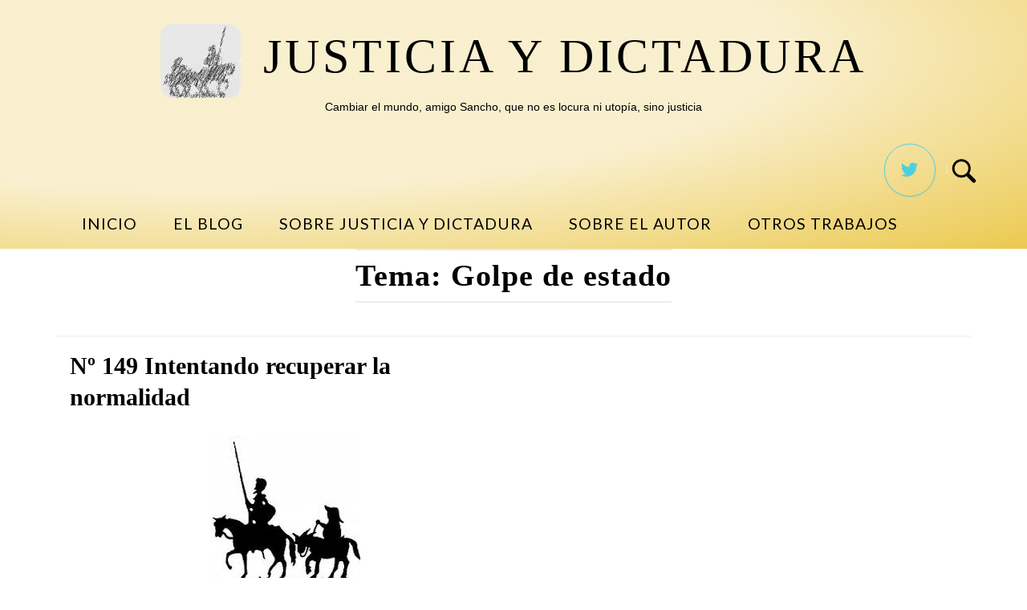

--- FILE ---
content_type: text/html; charset=UTF-8
request_url: http://justiciaydictadura.com/tema/golpe-de-estado/
body_size: 12623
content:
<!DOCTYPE html>
<html lang="es">
<head>
<meta charset="UTF-8">
<meta name="viewport" content="width=device-width, initial-scale=1">
<link rel="profile" href="http://gmpg.org/xfn/11">
<link rel="pingback" href="http://justiciaydictadura.com/xmlrpc.php">

<title>Golpe de estado &#8211; Justicia y dictadura</title>
<meta name='robots' content='max-image-preview:large' />
<link rel='dns-prefetch' href='//fonts.googleapis.com' />
<link rel="alternate" type="application/rss+xml" title="Justicia y dictadura &raquo; Feed" href="http://justiciaydictadura.com/feed/" />
<link rel="alternate" type="application/rss+xml" title="Justicia y dictadura &raquo; Feed de los comentarios" href="http://justiciaydictadura.com/comments/feed/" />
<link rel="alternate" type="application/rss+xml" title="Justicia y dictadura &raquo; Etiqueta Golpe de estado del feed" href="http://justiciaydictadura.com/tema/golpe-de-estado/feed/" />
		<!-- This site uses the Google Analytics by MonsterInsights plugin v8.19 - Using Analytics tracking - https://www.monsterinsights.com/ -->
		<!-- Nota: MonsterInsights no está actualmente configurado en este sitio. El dueño del sitio necesita identificarse usando su cuenta de Google Analytics en el panel de ajustes de MonsterInsights. -->
					<!-- No tracking code set -->
				<!-- / Google Analytics by MonsterInsights -->
		<script type="text/javascript">
window._wpemojiSettings = {"baseUrl":"https:\/\/s.w.org\/images\/core\/emoji\/14.0.0\/72x72\/","ext":".png","svgUrl":"https:\/\/s.w.org\/images\/core\/emoji\/14.0.0\/svg\/","svgExt":".svg","source":{"concatemoji":"http:\/\/justiciaydictadura.com\/wp-includes\/js\/wp-emoji-release.min.js?ver=6.3.7"}};
/*! This file is auto-generated */
!function(i,n){var o,s,e;function c(e){try{var t={supportTests:e,timestamp:(new Date).valueOf()};sessionStorage.setItem(o,JSON.stringify(t))}catch(e){}}function p(e,t,n){e.clearRect(0,0,e.canvas.width,e.canvas.height),e.fillText(t,0,0);var t=new Uint32Array(e.getImageData(0,0,e.canvas.width,e.canvas.height).data),r=(e.clearRect(0,0,e.canvas.width,e.canvas.height),e.fillText(n,0,0),new Uint32Array(e.getImageData(0,0,e.canvas.width,e.canvas.height).data));return t.every(function(e,t){return e===r[t]})}function u(e,t,n){switch(t){case"flag":return n(e,"\ud83c\udff3\ufe0f\u200d\u26a7\ufe0f","\ud83c\udff3\ufe0f\u200b\u26a7\ufe0f")?!1:!n(e,"\ud83c\uddfa\ud83c\uddf3","\ud83c\uddfa\u200b\ud83c\uddf3")&&!n(e,"\ud83c\udff4\udb40\udc67\udb40\udc62\udb40\udc65\udb40\udc6e\udb40\udc67\udb40\udc7f","\ud83c\udff4\u200b\udb40\udc67\u200b\udb40\udc62\u200b\udb40\udc65\u200b\udb40\udc6e\u200b\udb40\udc67\u200b\udb40\udc7f");case"emoji":return!n(e,"\ud83e\udef1\ud83c\udffb\u200d\ud83e\udef2\ud83c\udfff","\ud83e\udef1\ud83c\udffb\u200b\ud83e\udef2\ud83c\udfff")}return!1}function f(e,t,n){var r="undefined"!=typeof WorkerGlobalScope&&self instanceof WorkerGlobalScope?new OffscreenCanvas(300,150):i.createElement("canvas"),a=r.getContext("2d",{willReadFrequently:!0}),o=(a.textBaseline="top",a.font="600 32px Arial",{});return e.forEach(function(e){o[e]=t(a,e,n)}),o}function t(e){var t=i.createElement("script");t.src=e,t.defer=!0,i.head.appendChild(t)}"undefined"!=typeof Promise&&(o="wpEmojiSettingsSupports",s=["flag","emoji"],n.supports={everything:!0,everythingExceptFlag:!0},e=new Promise(function(e){i.addEventListener("DOMContentLoaded",e,{once:!0})}),new Promise(function(t){var n=function(){try{var e=JSON.parse(sessionStorage.getItem(o));if("object"==typeof e&&"number"==typeof e.timestamp&&(new Date).valueOf()<e.timestamp+604800&&"object"==typeof e.supportTests)return e.supportTests}catch(e){}return null}();if(!n){if("undefined"!=typeof Worker&&"undefined"!=typeof OffscreenCanvas&&"undefined"!=typeof URL&&URL.createObjectURL&&"undefined"!=typeof Blob)try{var e="postMessage("+f.toString()+"("+[JSON.stringify(s),u.toString(),p.toString()].join(",")+"));",r=new Blob([e],{type:"text/javascript"}),a=new Worker(URL.createObjectURL(r),{name:"wpTestEmojiSupports"});return void(a.onmessage=function(e){c(n=e.data),a.terminate(),t(n)})}catch(e){}c(n=f(s,u,p))}t(n)}).then(function(e){for(var t in e)n.supports[t]=e[t],n.supports.everything=n.supports.everything&&n.supports[t],"flag"!==t&&(n.supports.everythingExceptFlag=n.supports.everythingExceptFlag&&n.supports[t]);n.supports.everythingExceptFlag=n.supports.everythingExceptFlag&&!n.supports.flag,n.DOMReady=!1,n.readyCallback=function(){n.DOMReady=!0}}).then(function(){return e}).then(function(){var e;n.supports.everything||(n.readyCallback(),(e=n.source||{}).concatemoji?t(e.concatemoji):e.wpemoji&&e.twemoji&&(t(e.twemoji),t(e.wpemoji)))}))}((window,document),window._wpemojiSettings);
</script>
<style type="text/css">
img.wp-smiley,
img.emoji {
	display: inline !important;
	border: none !important;
	box-shadow: none !important;
	height: 1em !important;
	width: 1em !important;
	margin: 0 0.07em !important;
	vertical-align: -0.1em !important;
	background: none !important;
	padding: 0 !important;
}
</style>
	<link rel='stylesheet' id='vc_propio-css-css' href='http://justiciaydictadura.com/wp-content/plugins/plugin_vc_propio/css/vc_propio.css?ver=6.3.7' type='text/css' media='all' />
<link rel='stylesheet' id='wp-block-library-css' href='http://justiciaydictadura.com/wp-includes/css/dist/block-library/style.min.css?ver=6.3.7' type='text/css' media='all' />
<style id='classic-theme-styles-inline-css' type='text/css'>
/*! This file is auto-generated */
.wp-block-button__link{color:#fff;background-color:#32373c;border-radius:9999px;box-shadow:none;text-decoration:none;padding:calc(.667em + 2px) calc(1.333em + 2px);font-size:1.125em}.wp-block-file__button{background:#32373c;color:#fff;text-decoration:none}
</style>
<style id='global-styles-inline-css' type='text/css'>
body{--wp--preset--color--black: #000000;--wp--preset--color--cyan-bluish-gray: #abb8c3;--wp--preset--color--white: #ffffff;--wp--preset--color--pale-pink: #f78da7;--wp--preset--color--vivid-red: #cf2e2e;--wp--preset--color--luminous-vivid-orange: #ff6900;--wp--preset--color--luminous-vivid-amber: #fcb900;--wp--preset--color--light-green-cyan: #7bdcb5;--wp--preset--color--vivid-green-cyan: #00d084;--wp--preset--color--pale-cyan-blue: #8ed1fc;--wp--preset--color--vivid-cyan-blue: #0693e3;--wp--preset--color--vivid-purple: #9b51e0;--wp--preset--gradient--vivid-cyan-blue-to-vivid-purple: linear-gradient(135deg,rgba(6,147,227,1) 0%,rgb(155,81,224) 100%);--wp--preset--gradient--light-green-cyan-to-vivid-green-cyan: linear-gradient(135deg,rgb(122,220,180) 0%,rgb(0,208,130) 100%);--wp--preset--gradient--luminous-vivid-amber-to-luminous-vivid-orange: linear-gradient(135deg,rgba(252,185,0,1) 0%,rgba(255,105,0,1) 100%);--wp--preset--gradient--luminous-vivid-orange-to-vivid-red: linear-gradient(135deg,rgba(255,105,0,1) 0%,rgb(207,46,46) 100%);--wp--preset--gradient--very-light-gray-to-cyan-bluish-gray: linear-gradient(135deg,rgb(238,238,238) 0%,rgb(169,184,195) 100%);--wp--preset--gradient--cool-to-warm-spectrum: linear-gradient(135deg,rgb(74,234,220) 0%,rgb(151,120,209) 20%,rgb(207,42,186) 40%,rgb(238,44,130) 60%,rgb(251,105,98) 80%,rgb(254,248,76) 100%);--wp--preset--gradient--blush-light-purple: linear-gradient(135deg,rgb(255,206,236) 0%,rgb(152,150,240) 100%);--wp--preset--gradient--blush-bordeaux: linear-gradient(135deg,rgb(254,205,165) 0%,rgb(254,45,45) 50%,rgb(107,0,62) 100%);--wp--preset--gradient--luminous-dusk: linear-gradient(135deg,rgb(255,203,112) 0%,rgb(199,81,192) 50%,rgb(65,88,208) 100%);--wp--preset--gradient--pale-ocean: linear-gradient(135deg,rgb(255,245,203) 0%,rgb(182,227,212) 50%,rgb(51,167,181) 100%);--wp--preset--gradient--electric-grass: linear-gradient(135deg,rgb(202,248,128) 0%,rgb(113,206,126) 100%);--wp--preset--gradient--midnight: linear-gradient(135deg,rgb(2,3,129) 0%,rgb(40,116,252) 100%);--wp--preset--font-size--small: 13px;--wp--preset--font-size--medium: 20px;--wp--preset--font-size--large: 36px;--wp--preset--font-size--x-large: 42px;--wp--preset--spacing--20: 0.44rem;--wp--preset--spacing--30: 0.67rem;--wp--preset--spacing--40: 1rem;--wp--preset--spacing--50: 1.5rem;--wp--preset--spacing--60: 2.25rem;--wp--preset--spacing--70: 3.38rem;--wp--preset--spacing--80: 5.06rem;--wp--preset--shadow--natural: 6px 6px 9px rgba(0, 0, 0, 0.2);--wp--preset--shadow--deep: 12px 12px 50px rgba(0, 0, 0, 0.4);--wp--preset--shadow--sharp: 6px 6px 0px rgba(0, 0, 0, 0.2);--wp--preset--shadow--outlined: 6px 6px 0px -3px rgba(255, 255, 255, 1), 6px 6px rgba(0, 0, 0, 1);--wp--preset--shadow--crisp: 6px 6px 0px rgba(0, 0, 0, 1);}:where(.is-layout-flex){gap: 0.5em;}:where(.is-layout-grid){gap: 0.5em;}body .is-layout-flow > .alignleft{float: left;margin-inline-start: 0;margin-inline-end: 2em;}body .is-layout-flow > .alignright{float: right;margin-inline-start: 2em;margin-inline-end: 0;}body .is-layout-flow > .aligncenter{margin-left: auto !important;margin-right: auto !important;}body .is-layout-constrained > .alignleft{float: left;margin-inline-start: 0;margin-inline-end: 2em;}body .is-layout-constrained > .alignright{float: right;margin-inline-start: 2em;margin-inline-end: 0;}body .is-layout-constrained > .aligncenter{margin-left: auto !important;margin-right: auto !important;}body .is-layout-constrained > :where(:not(.alignleft):not(.alignright):not(.alignfull)){max-width: var(--wp--style--global--content-size);margin-left: auto !important;margin-right: auto !important;}body .is-layout-constrained > .alignwide{max-width: var(--wp--style--global--wide-size);}body .is-layout-flex{display: flex;}body .is-layout-flex{flex-wrap: wrap;align-items: center;}body .is-layout-flex > *{margin: 0;}body .is-layout-grid{display: grid;}body .is-layout-grid > *{margin: 0;}:where(.wp-block-columns.is-layout-flex){gap: 2em;}:where(.wp-block-columns.is-layout-grid){gap: 2em;}:where(.wp-block-post-template.is-layout-flex){gap: 1.25em;}:where(.wp-block-post-template.is-layout-grid){gap: 1.25em;}.has-black-color{color: var(--wp--preset--color--black) !important;}.has-cyan-bluish-gray-color{color: var(--wp--preset--color--cyan-bluish-gray) !important;}.has-white-color{color: var(--wp--preset--color--white) !important;}.has-pale-pink-color{color: var(--wp--preset--color--pale-pink) !important;}.has-vivid-red-color{color: var(--wp--preset--color--vivid-red) !important;}.has-luminous-vivid-orange-color{color: var(--wp--preset--color--luminous-vivid-orange) !important;}.has-luminous-vivid-amber-color{color: var(--wp--preset--color--luminous-vivid-amber) !important;}.has-light-green-cyan-color{color: var(--wp--preset--color--light-green-cyan) !important;}.has-vivid-green-cyan-color{color: var(--wp--preset--color--vivid-green-cyan) !important;}.has-pale-cyan-blue-color{color: var(--wp--preset--color--pale-cyan-blue) !important;}.has-vivid-cyan-blue-color{color: var(--wp--preset--color--vivid-cyan-blue) !important;}.has-vivid-purple-color{color: var(--wp--preset--color--vivid-purple) !important;}.has-black-background-color{background-color: var(--wp--preset--color--black) !important;}.has-cyan-bluish-gray-background-color{background-color: var(--wp--preset--color--cyan-bluish-gray) !important;}.has-white-background-color{background-color: var(--wp--preset--color--white) !important;}.has-pale-pink-background-color{background-color: var(--wp--preset--color--pale-pink) !important;}.has-vivid-red-background-color{background-color: var(--wp--preset--color--vivid-red) !important;}.has-luminous-vivid-orange-background-color{background-color: var(--wp--preset--color--luminous-vivid-orange) !important;}.has-luminous-vivid-amber-background-color{background-color: var(--wp--preset--color--luminous-vivid-amber) !important;}.has-light-green-cyan-background-color{background-color: var(--wp--preset--color--light-green-cyan) !important;}.has-vivid-green-cyan-background-color{background-color: var(--wp--preset--color--vivid-green-cyan) !important;}.has-pale-cyan-blue-background-color{background-color: var(--wp--preset--color--pale-cyan-blue) !important;}.has-vivid-cyan-blue-background-color{background-color: var(--wp--preset--color--vivid-cyan-blue) !important;}.has-vivid-purple-background-color{background-color: var(--wp--preset--color--vivid-purple) !important;}.has-black-border-color{border-color: var(--wp--preset--color--black) !important;}.has-cyan-bluish-gray-border-color{border-color: var(--wp--preset--color--cyan-bluish-gray) !important;}.has-white-border-color{border-color: var(--wp--preset--color--white) !important;}.has-pale-pink-border-color{border-color: var(--wp--preset--color--pale-pink) !important;}.has-vivid-red-border-color{border-color: var(--wp--preset--color--vivid-red) !important;}.has-luminous-vivid-orange-border-color{border-color: var(--wp--preset--color--luminous-vivid-orange) !important;}.has-luminous-vivid-amber-border-color{border-color: var(--wp--preset--color--luminous-vivid-amber) !important;}.has-light-green-cyan-border-color{border-color: var(--wp--preset--color--light-green-cyan) !important;}.has-vivid-green-cyan-border-color{border-color: var(--wp--preset--color--vivid-green-cyan) !important;}.has-pale-cyan-blue-border-color{border-color: var(--wp--preset--color--pale-cyan-blue) !important;}.has-vivid-cyan-blue-border-color{border-color: var(--wp--preset--color--vivid-cyan-blue) !important;}.has-vivid-purple-border-color{border-color: var(--wp--preset--color--vivid-purple) !important;}.has-vivid-cyan-blue-to-vivid-purple-gradient-background{background: var(--wp--preset--gradient--vivid-cyan-blue-to-vivid-purple) !important;}.has-light-green-cyan-to-vivid-green-cyan-gradient-background{background: var(--wp--preset--gradient--light-green-cyan-to-vivid-green-cyan) !important;}.has-luminous-vivid-amber-to-luminous-vivid-orange-gradient-background{background: var(--wp--preset--gradient--luminous-vivid-amber-to-luminous-vivid-orange) !important;}.has-luminous-vivid-orange-to-vivid-red-gradient-background{background: var(--wp--preset--gradient--luminous-vivid-orange-to-vivid-red) !important;}.has-very-light-gray-to-cyan-bluish-gray-gradient-background{background: var(--wp--preset--gradient--very-light-gray-to-cyan-bluish-gray) !important;}.has-cool-to-warm-spectrum-gradient-background{background: var(--wp--preset--gradient--cool-to-warm-spectrum) !important;}.has-blush-light-purple-gradient-background{background: var(--wp--preset--gradient--blush-light-purple) !important;}.has-blush-bordeaux-gradient-background{background: var(--wp--preset--gradient--blush-bordeaux) !important;}.has-luminous-dusk-gradient-background{background: var(--wp--preset--gradient--luminous-dusk) !important;}.has-pale-ocean-gradient-background{background: var(--wp--preset--gradient--pale-ocean) !important;}.has-electric-grass-gradient-background{background: var(--wp--preset--gradient--electric-grass) !important;}.has-midnight-gradient-background{background: var(--wp--preset--gradient--midnight) !important;}.has-small-font-size{font-size: var(--wp--preset--font-size--small) !important;}.has-medium-font-size{font-size: var(--wp--preset--font-size--medium) !important;}.has-large-font-size{font-size: var(--wp--preset--font-size--large) !important;}.has-x-large-font-size{font-size: var(--wp--preset--font-size--x-large) !important;}
.wp-block-navigation a:where(:not(.wp-element-button)){color: inherit;}
:where(.wp-block-post-template.is-layout-flex){gap: 1.25em;}:where(.wp-block-post-template.is-layout-grid){gap: 1.25em;}
:where(.wp-block-columns.is-layout-flex){gap: 2em;}:where(.wp-block-columns.is-layout-grid){gap: 2em;}
.wp-block-pullquote{font-size: 1.5em;line-height: 1.6;}
</style>
<link rel='stylesheet' id='lvca-animate-styles-css' href='http://justiciaydictadura.com/wp-content/plugins/addons-for-visual-composer/assets/css/animate.css?ver=3.3' type='text/css' media='all' />
<link rel='stylesheet' id='lvca-frontend-styles-css' href='http://justiciaydictadura.com/wp-content/plugins/addons-for-visual-composer/assets/css/lvca-frontend.css?ver=3.3' type='text/css' media='all' />
<link rel='stylesheet' id='lvca-icomoon-styles-css' href='http://justiciaydictadura.com/wp-content/plugins/addons-for-visual-composer/assets/css/icomoon.css?ver=3.3' type='text/css' media='all' />
<link rel='stylesheet' id='contact-form-7-css' href='http://justiciaydictadura.com/wp-content/plugins/contact-form-7/includes/css/styles.css?ver=5.4.2' type='text/css' media='all' />
<link rel='stylesheet' id='lvca-accordion-css' href='http://justiciaydictadura.com/wp-content/plugins/addons-for-visual-composer/includes/addons/accordion/css/style.css?ver=3.3' type='text/css' media='all' />
<link rel='stylesheet' id='lvca-slick-css' href='http://justiciaydictadura.com/wp-content/plugins/addons-for-visual-composer/assets/css/slick.css?ver=3.3' type='text/css' media='all' />
<link rel='stylesheet' id='lvca-carousel-css' href='http://justiciaydictadura.com/wp-content/plugins/addons-for-visual-composer/includes/addons/carousel/css/style.css?ver=3.3' type='text/css' media='all' />
<link rel='stylesheet' id='lvca-clients-css' href='http://justiciaydictadura.com/wp-content/plugins/addons-for-visual-composer/includes/addons/clients/css/style.css?ver=3.3' type='text/css' media='all' />
<link rel='stylesheet' id='lvca-heading-css' href='http://justiciaydictadura.com/wp-content/plugins/addons-for-visual-composer/includes/addons/heading/css/style.css?ver=3.3' type='text/css' media='all' />
<link rel='stylesheet' id='lvca-odometers-css' href='http://justiciaydictadura.com/wp-content/plugins/addons-for-visual-composer/includes/addons/odometers/css/style.css?ver=3.3' type='text/css' media='all' />
<link rel='stylesheet' id='lvca-piecharts-css' href='http://justiciaydictadura.com/wp-content/plugins/addons-for-visual-composer/includes/addons/piecharts/css/style.css?ver=3.3' type='text/css' media='all' />
<link rel='stylesheet' id='lvca-posts-carousel-css' href='http://justiciaydictadura.com/wp-content/plugins/addons-for-visual-composer/includes/addons/posts-carousel/css/style.css?ver=3.3' type='text/css' media='all' />
<link rel='stylesheet' id='lvca-pricing-table-css' href='http://justiciaydictadura.com/wp-content/plugins/addons-for-visual-composer/includes/addons/pricing-table/css/style.css?ver=3.3' type='text/css' media='all' />
<link rel='stylesheet' id='lvca-services-css' href='http://justiciaydictadura.com/wp-content/plugins/addons-for-visual-composer/includes/addons/services/css/style.css?ver=3.3' type='text/css' media='all' />
<link rel='stylesheet' id='lvca-stats-bar-css' href='http://justiciaydictadura.com/wp-content/plugins/addons-for-visual-composer/includes/addons/stats-bar/css/style.css?ver=3.3' type='text/css' media='all' />
<link rel='stylesheet' id='lvca-tabs-css' href='http://justiciaydictadura.com/wp-content/plugins/addons-for-visual-composer/includes/addons/tabs/css/style.css?ver=3.3' type='text/css' media='all' />
<link rel='stylesheet' id='lvca-team-members-css' href='http://justiciaydictadura.com/wp-content/plugins/addons-for-visual-composer/includes/addons/team/css/style.css?ver=3.3' type='text/css' media='all' />
<link rel='stylesheet' id='lvca-testimonials-css' href='http://justiciaydictadura.com/wp-content/plugins/addons-for-visual-composer/includes/addons/testimonials/css/style.css?ver=3.3' type='text/css' media='all' />
<link rel='stylesheet' id='lvca-flexslider-css' href='http://justiciaydictadura.com/wp-content/plugins/addons-for-visual-composer/assets/css/flexslider.css?ver=3.3' type='text/css' media='all' />
<link rel='stylesheet' id='lvca-testimonials-slider-css' href='http://justiciaydictadura.com/wp-content/plugins/addons-for-visual-composer/includes/addons/testimonials-slider/css/style.css?ver=3.3' type='text/css' media='all' />
<link rel='stylesheet' id='lvca-portfolio-css' href='http://justiciaydictadura.com/wp-content/plugins/addons-for-visual-composer/includes/addons/portfolio/css/style.css?ver=3.3' type='text/css' media='all' />
<link rel='stylesheet' id='siteorigin-unwind-style-css' href='http://justiciaydictadura.com/wp-content/themes/siteorigin-unwind/style.min.css?ver=1.2.2' type='text/css' media='all' />
<link rel='stylesheet' id='siteorigin-google-web-fonts-css' href='//fonts.googleapis.com/css?family=Lato%3A300%2C400%7CMerriweather%3A700&#038;ver=6.3.7' type='text/css' media='all' />
<link rel='stylesheet' id='js_composer_front-css' href='http://justiciaydictadura.com/wp-content/plugins/js_composer/assets/css/js_composer.min.css?ver=5.0.1' type='text/css' media='all' />
<script type='text/javascript' src='http://justiciaydictadura.com/wp-content/plugins/plugin_vc_propio/js/vc_propio.js?ver=6.3.7' id='vc_propio-js-js'></script>
<script type='text/javascript' src='http://justiciaydictadura.com/wp-includes/js/jquery/jquery.min.js?ver=3.7.0' id='jquery-core-js'></script>
<script type='text/javascript' src='http://justiciaydictadura.com/wp-includes/js/jquery/jquery-migrate.min.js?ver=3.4.1' id='jquery-migrate-js'></script>
<script type='text/javascript' src='http://justiciaydictadura.com/wp-content/plugins/addons-for-visual-composer/assets/js/jquery.waypoints.min.js?ver=3.3' id='lvca-waypoints-js'></script>
<script type='text/javascript' id='lvca-frontend-scripts-js-extra'>
/* <![CDATA[ */
var lvca_settings = {"mobile_width":"780","custom_css":""};
/* ]]> */
</script>
<script type='text/javascript' src='http://justiciaydictadura.com/wp-content/plugins/addons-for-visual-composer/assets/js/lvca-frontend.min.js?ver=3.3' id='lvca-frontend-scripts-js'></script>
<script type='text/javascript' src='http://justiciaydictadura.com/wp-content/plugins/addons-for-visual-composer/includes/addons/accordion/js/accordion.min.js?ver=3.3' id='lvca-accordion-js'></script>
<script type='text/javascript' src='http://justiciaydictadura.com/wp-content/plugins/addons-for-visual-composer/assets/js/slick.min.js?ver=3.3' id='lvca-slick-carousel-js'></script>
<script type='text/javascript' src='http://justiciaydictadura.com/wp-content/plugins/addons-for-visual-composer/assets/js/jquery.stats.min.js?ver=3.3' id='lvca-stats-js'></script>
<script type='text/javascript' src='http://justiciaydictadura.com/wp-content/plugins/addons-for-visual-composer/includes/addons/odometers/js/odometer.min.js?ver=3.3' id='lvca-odometers-js'></script>
<script type='text/javascript' src='http://justiciaydictadura.com/wp-content/plugins/addons-for-visual-composer/includes/addons/piecharts/js/piechart.min.js?ver=3.3' id='lvca-piecharts-js'></script>
<script type='text/javascript' src='http://justiciaydictadura.com/wp-content/plugins/addons-for-visual-composer/includes/addons/posts-carousel/js/posts-carousel.min.js?ver=3.3' id='lvca-post-carousel-js'></script>
<script type='text/javascript' src='http://justiciaydictadura.com/wp-content/plugins/addons-for-visual-composer/includes/addons/spacer/js/spacer.min.js?ver=3.3' id='lvca-spacer-js'></script>
<script type='text/javascript' src='http://justiciaydictadura.com/wp-content/plugins/addons-for-visual-composer/includes/addons/services/js/services.min.js?ver=3.3' id='lvca-services-js'></script>
<script type='text/javascript' src='http://justiciaydictadura.com/wp-content/plugins/addons-for-visual-composer/includes/addons/stats-bar/js/stats-bar.min.js?ver=3.3' id='lvca-stats-bar-js'></script>
<script type='text/javascript' src='http://justiciaydictadura.com/wp-content/plugins/addons-for-visual-composer/includes/addons/tabs/js/tabs.min.js?ver=3.3' id='lvca-tabs-js'></script>
<script type='text/javascript' src='http://justiciaydictadura.com/wp-content/plugins/addons-for-visual-composer/assets/js/jquery.flexslider.min.js?ver=3.3' id='lvca-flexslider-js'></script>
<script type='text/javascript' src='http://justiciaydictadura.com/wp-content/plugins/addons-for-visual-composer/includes/addons/testimonials-slider/js/testimonials.min.js?ver=3.3' id='lvca-testimonials-slider-js'></script>
<script type='text/javascript' src='http://justiciaydictadura.com/wp-content/plugins/addons-for-visual-composer/assets/js/isotope.pkgd.min.js?ver=3.3' id='lvca-isotope-js'></script>
<script type='text/javascript' src='http://justiciaydictadura.com/wp-content/plugins/addons-for-visual-composer/assets/js/imagesloaded.pkgd.min.js?ver=3.3' id='lvca-imagesloaded-js'></script>
<script type='text/javascript' src='http://justiciaydictadura.com/wp-content/plugins/addons-for-visual-composer/includes/addons/portfolio/js/portfolio.min.js?ver=3.3' id='lvca-portfolio-js'></script>
<script type='text/javascript' id='wp-statistics-tracker-js-extra'>
/* <![CDATA[ */
var WP_Statistics_Tracker_Object = {"hitRequestUrl":"http:\/\/justiciaydictadura.com\/wp-json\/wp-statistics\/v2\/hit?wp_statistics_hit_rest=yes&track_all=0&current_page_type=post_tag&current_page_id=445&search_query&page_uri=L3RlbWEvZ29scGUtZGUtZXN0YWRvLw=","keepOnlineRequestUrl":"http:\/\/justiciaydictadura.com\/wp-json\/wp-statistics\/v2\/online?wp_statistics_hit_rest=yes&track_all=0&current_page_type=post_tag&current_page_id=445&search_query&page_uri=L3RlbWEvZ29scGUtZGUtZXN0YWRvLw=","option":{"dntEnabled":false,"cacheCompatibility":""}};
/* ]]> */
</script>
<script type='text/javascript' src='http://justiciaydictadura.com/wp-content/plugins/wp-statistics/assets/js/tracker.js?ver=6.3.7' id='wp-statistics-tracker-js'></script>
<link rel="https://api.w.org/" href="http://justiciaydictadura.com/wp-json/" /><link rel="alternate" type="application/json" href="http://justiciaydictadura.com/wp-json/wp/v2/tags/445" /><link rel="EditURI" type="application/rsd+xml" title="RSD" href="http://justiciaydictadura.com/xmlrpc.php?rsd" />
<meta name="generator" content="WordPress 6.3.7" />
        <script type="text/javascript">
            (function () {
                window.lvca_fs = {can_use_premium_code: false};
            })();
        </script>
        <!-- Analytics by WP Statistics v14.1.6 - https://wp-statistics.com/ -->
<script src="http://justiciaydictadura.com/wp-content/themes/hijo_unwind/js.js" type="text/javascript"></script>
<link rel="stylesheet" type="text/css" href="http://justiciaydictadura.com/wp-content/themes/hijo_unwind/estilo.css" media="all">
<meta name="generator" content="Powered by Visual Composer - drag and drop page builder for WordPress."/>
<!--[if lte IE 9]><link rel="stylesheet" type="text/css" href="http://justiciaydictadura.com/wp-content/plugins/js_composer/assets/css/vc_lte_ie9.min.css" media="screen"><![endif]-->				<style type="text/css" id="siteorigin-unwind-settings-custom" data-siteorigin-settings="true">
					/* style */ body,button,input,select,textarea { color: #000000; font-family: "Verdana", sans-serif; font-weight: normal;  } h1,h2,h3,h4,h5,h6 { color: #000000;  } blockquote { border-left: 3px solid #3741f2; } abbr,acronym { border-bottom: 1px dotted #000000; }  table thead th { color: #000000; } .button,#page #infinite-handle span button,button,input[type="button"],input[type="reset"],input[type="submit"],.woocommerce #respond input#submit,.woocommerce a.button,.woocommerce button.button,.woocommerce #page #infinite-handle span button,#page #infinite-handle span .woocommerce button,.woocommerce input.button,.woocommerce.single-product .cart button { color: #000000;  } .button:hover,#page #infinite-handle span button:hover,button:hover,input[type="button"]:hover,input[type="reset"]:hover,input[type="submit"]:hover,.woocommerce #respond input#submit:hover,.woocommerce a.button:hover,.woocommerce button.button:hover,.woocommerce #page #infinite-handle span button:hover,#page #infinite-handle span .woocommerce button:hover,.woocommerce input.button:hover,.woocommerce.single-product .cart button:hover { border-color: #3741f2; color: #3741f2; } .button:active,#page #infinite-handle span button:active,.button:focus,#page #infinite-handle span button:focus,button:active,button:focus,input[type="button"]:active,input[type="button"]:focus,input[type="reset"]:active,input[type="reset"]:focus,input[type="submit"]:active,input[type="submit"]:focus,.woocommerce #respond input#submit:active,.woocommerce #respond input#submit:focus,.woocommerce a.button:active,.woocommerce a.button:focus,.woocommerce button.button:active,.woocommerce #page #infinite-handle span button:active,#page #infinite-handle span .woocommerce button:active,.woocommerce button.button:focus,.woocommerce #page #infinite-handle span button:focus,#page #infinite-handle span .woocommerce button:focus,.woocommerce input.button:active,.woocommerce input.button:focus,.woocommerce.single-product .cart button:active,.woocommerce.single-product .cart button:focus { border-color: #3741f2; color: #3741f2; } input[type="text"],input[type="email"],input[type="url"],input[type="password"],input[type="search"],input[type="number"],input[type="tel"],input[type="range"],input[type="date"],input[type="month"],input[type="week"],input[type="time"],input[type="datetime"],input[type="datetime-local"],input[type="color"],textarea { color: #8e8e8e; } input[type="text"]:focus,input[type="email"]:focus,input[type="url"]:focus,input[type="password"]:focus,input[type="search"]:focus,input[type="number"]:focus,input[type="tel"]:focus,input[type="range"]:focus,input[type="date"]:focus,input[type="month"]:focus,input[type="week"]:focus,input[type="time"]:focus,input[type="datetime"]:focus,input[type="datetime-local"]:focus,input[type="color"]:focus,textarea:focus { color: #000000; } a { color: #3741f2; } a:hover,a:focus { color: #001ae2; } .main-navigation > div ul ul a { font-family: "Verdana", sans-serif; font-weight: normal;  } .main-navigation > div li a { color: #000000;  } .main-navigation > div li:hover > a,.main-navigation > div li.focus > a { color: #000000; } .header-design-4 .main-navigation { padding: calc( 30px /2) 0; } .social-search .search-toggle .open .svg-icon-search path { fill: #000000; } .social-search .search-toggle .close .svg-icon-close path { fill: #000000; } .menu-toggle .svg-icon-menu path { fill: #000000; } #mobile-navigation ul li a { color: #000000;  } #mobile-navigation ul li .dropdown-toggle .svg-icon-submenu path { fill: #000000; } .comment-navigation a,.posts-navigation a,.post-navigation a { color: #000000; } .comment-navigation a:hover,.posts-navigation a:hover,.post-navigation a:hover { border-color: #3741f2; color: #3741f2; } .posts-navigation .nav-links,.comment-navigation .nav-links { font-family: {"font":"","webfont":false,"variant":null,"subset":null} !important; } .pagination .page-numbers { color: #000000; } .pagination .page-numbers:hover { background: #3741f2; border-color: #3741f2; } .pagination .dots:hover { color: #000000; } .pagination .current { background: #3741f2; border-color: #3741f2; }  .post-navigation { font-family: "Verdana", sans-serif; font-weight: normal;  } .post-navigation a { color: #000000; } .post-navigation a:hover { color: #3741f2; } .post-navigation a .sub-title { color: #8e8e8e;  } .breadcrumbs,.woocommerce .woocommerce-breadcrumb { color: #8e8e8e;  } .breadcrumbs a,.woocommerce .woocommerce-breadcrumb a { color: #000000; } .breadcrumbs a:hover,.woocommerce .woocommerce-breadcrumb a:hover { color: #3741f2; } .breadcrumbs .breadcrumb_last,.woocommerce .woocommerce-breadcrumb .breadcrumb_last { color: #8e8e8e; } #secondary .widget .widget-title,#colophon .widget .widget-title,#masthead-widgets .widget .widget-title { color: #000000; } #secondary .widget a,#colophon .widget a,#masthead-widgets .widget a { color: #000000; } #secondary .widget a:hover,#colophon .widget a:hover,#masthead-widgets .widget a:hover { color: #3741f2; } .widget_categories { color: #8e8e8e; } .widget_categories a { color: #000000; } .widget_categories a:hover { color: #000000; } .widget #wp-calendar caption { color: #000000; font-family: "Verdana", sans-serif; font-weight: normal;  } .widget #wp-calendar tfoot #prev a,.widget #wp-calendar tfoot #next a { color: #3741f2; } .widget #wp-calendar tfoot #prev a:hover,.widget #wp-calendar tfoot #next a:hover { color: #001ae2; } .widget_recent_entries .post-date { color: #8e8e8e; } .recent-posts-extended h3 { color: #000000; } .recent-posts-extended h3 a:hover { color: #000000; } .recent-posts-extended time { color: #8e8e8e; } #secondary .widget_search .search-form button[type="submit"] svg,#colophon .widget_search .search-form button[type="submit"] svg,#masthead-widgets .widget_search .search-form button[type="submit"] svg { fill: #000000; } #page .widget_tag_cloud a { color: #000000; } #page .widget_tag_cloud a:hover { background: #3741f2; border-color: #3741f2; } #masthead { margin-bottom: 0px; } #masthead .site-branding { padding: 30px 0; }  #masthead .site-branding .site-title a { color: #000000; } .header-design-4 #masthead .site-branding { padding: calc( 30px /2) 0; } #fullscreen-search h3 { color: #000000;  } #fullscreen-search form input[type="search"] { color: #000000; } #fullscreen-search form button[type="submit"] svg { fill: #8e8e8e; }     .entry-meta span { color: #8e8e8e; } .entry-meta span a:hover { color: #3741f2; } .entry-title { color: #000000; } .entry-title a:hover { color: #000000; } .more-link-wrapper .more-text { color: #000000;  } .more-link:hover .more-text { border: 2px solid #3741f2; color: #3741f2; } .page-links .page-links-title { color: #000000; } .page-links span:not(.page-links-title) { background: #3741f2; border: 1px solid #3741f2; } .page-links .page-links-title ~ a span { color: #000000; } .page-links .page-links-title ~ a span:hover { background: #3741f2; border: 1px solid #3741f2; } .tags-list a { color: #000000; } .tags-list a:hover { background: #000000; }  .blog-layout-grid .archive-entry .more-link .more-text { color: #3741f2; font-family: "Verdana", sans-serif; font-weight: normal;  } .blog-layout-grid .archive-entry .more-link .more-text:hover { color: #000000; }  .blog-layout-masonry .archive-entry .more-link .more-text { color: #3741f2; font-family: "Verdana", sans-serif; font-weight: normal;  } .blog-layout-masonry .archive-entry .more-link .more-text:hover { color: #000000; }  .blog-layout-alternate .archive-entry .entry-content .more-link .more-text { color: #3741f2; font-family: "Verdana", sans-serif; font-weight: normal;  } .blog-layout-alternate .archive-entry .entry-content .more-link .more-text:hover { color: #000000; } .blog-layout-offset .archive-entry .entry-header .entry-time { color: #8e8e8e;  } .blog-layout-offset .archive-entry .entry-offset .meta-text { color: #8e8e8e; } .blog-layout-offset .archive-entry .entry-offset a { color: #000000; } .blog-layout-offset .archive-entry .entry-offset a:hover { color: #000000; } .archive .container > .page-header,.search .container > .page-header { margin-bottom: 0px; }  .page-title { color: #000000; } .content-area .search-form button[type="submit"] svg { fill: #000000; } .yarpp-related ol li .related-post-title:hover,.related-posts-section ol li .related-post-title:hover { color: #000000; } .yarpp-related ol li .related-post-date,.related-posts-section ol li .related-post-date { color: #8e8e8e; } .author-box .author-description { color: #000000; } .author-box .author-description .post-author-title a { color: #000000; } .author-box .author-description .post-author-title a:hover { color: #000000; } .portfolio-filter-terms button { color: #8e8e8e; } .portfolio-filter-terms button:hover { color: #000000; } .portfolio-filter-terms button.active { border-bottom: 2px solid #000000; color: #000000; } .entry-thumbnail:hover .entry-overlay { border: 2px solid #8e8e8e; } .archive-project .entry-title { color: #000000; } .archive-project .entry-divider { border: solid #000000 1px; } .archive-project .entry-project-type { color: #8e8e8e;  } .jetpack-portfolio-shortcode .portfolio-entry-title a { color: #000000; } .jetpack-portfolio-shortcode .portfolio-entry-title a:hover { color: #000000; } .jetpack-portfolio-shortcode .portfolio-entry-meta { color: #8e8e8e;  } .jetpack-portfolio-shortcode .portfolio-entry-meta a { color: #8e8e8e; } .jetpack-portfolio-shortcode .portfolio-entry-meta a:hover { color: #3741f2; } .comment-list li.comment { color: #000000; } .comment-list li.comment .author { color: #000000; } .comment-list li.comment .author a { color: #000000; } .comment-list li.comment .author a:hover { color: #000000; } .comment-list li.comment .date { color: #8e8e8e; } .comment-list li.comment .comment-reply-link { color: #000000;  } .comment-list li.comment .comment-reply-link:hover { color: #3741f2; } .comment-reply-title #cancel-comment-reply-link { color: #8e8e8e;  } .comment-reply-title #cancel-comment-reply-link:hover { color: #3741f2; } #commentform label { color: #000000; } #commentform .comment-notes a,#commentform .logged-in-as a { color: #000000; } #commentform .comment-notes a:hover,#commentform .logged-in-as a:hover { color: #000000; } #commentform .comment-subscription-form label { color: #000000; } #colophon { margin-top: 20px; } #colophon .widgets { padding: 40px 0; } #colophon .site-info { color: #000000; } #colophon .site-info a:hover { color: #000000; }  .site-content #jp-relatedposts .jp-relatedposts-items .jp-relatedposts-post h4 a { color: #000000; } .site-content #jp-relatedposts .jp-relatedposts-items .jp-relatedposts-post h4 a:hover { color: #000000; } .site-content #jp-relatedposts .jp-relatedposts-items .jp-relatedposts-post p { color: #8e8e8e; } .flexslider.featured-posts-slider .featured-posts-slides .featured-post-slide .slide-content .entry-button .button:hover,.flexslider.featured-posts-slider .featured-posts-slides .featured-post-slide .slide-content .entry-button #page #infinite-handle span button:hover,#page #infinite-handle span .flexslider.featured-posts-slider .featured-posts-slides .featured-post-slide .slide-content .entry-button button:hover { color: #000000; }@media screen and (max-width: 768px) { .main-navigation .menu-toggle { display: block; } .main-navigation > div, .main-navigation > div ul, .main-navigation .shopping-cart { display: none; } } @media screen and (min-width: 769px) { #mobile-navigation { display: none !important; } .main-navigation > div ul { display: block; } .main-navigation .shopping-cart { display: inline-block; } .main-navigation .menu-toggle { display: none; } }				</style>
				<link rel="icon" href="http://justiciaydictadura.com/wp-content/uploads/2017/12/logo_justicia-150x146.png" sizes="32x32" />
<link rel="icon" href="http://justiciaydictadura.com/wp-content/uploads/2017/12/logo_justicia.png" sizes="192x192" />
<link rel="apple-touch-icon" href="http://justiciaydictadura.com/wp-content/uploads/2017/12/logo_justicia.png" />
<meta name="msapplication-TileImage" content="http://justiciaydictadura.com/wp-content/uploads/2017/12/logo_justicia.png" />
		<style type="text/css" id="wp-custom-css">
			/*
Puedes añadir tu propio CSS aquí.

Haz clic en el icono de ayuda de arriba para averiguar más.
*/
		</style>
		<noscript><style type="text/css"> .wpb_animate_when_almost_visible { opacity: 1; }</style></noscript></head>

<body class="archive tag tag-golpe-de-estado tag-445 wp-custom-logo css3-animations hfeed header-design-2 no-js no-active-sidebar page-layout-default page-layout-hide-masthead page-layout-hide-footer-widgets sticky-menu wc-columns-3 wpb-js-composer js-comp-ver-5.0.1 vc_responsive">
<div id="page" class="hfeed site">
	<a class="skip-link screen-reader-text" href="#content">Saltar al contenido</a>

			<header id="masthead" class="site-header justicia_header">

			
			    <div class="container">
        <div class="site-branding">
            
			<h2 class="site-title titulo"><a href="http://justiciaydictadura.com/" class="custom-logo-link" rel="home"><img width="158" height="146" src="http://justiciaydictadura.com/wp-content/uploads/2017/12/logo_justicia.png" class="custom-logo" alt="Logo Justicia y Dictadura" decoding="async" /></a>Justicia y dictadura</h2>

		                            <p class="site-description header3">Cambiar el mundo, amigo Sancho, que no es locura ni utopía, sino justicia</p>
                    </div><!-- .site-branding -->
    </div><!-- .container -->

<div class="top-bar sticky-bar sticky-menu">
    <div class="container">

        <div class="social-search">
                                        <div class="widget widget_sow-social-media-buttons"><div
			
			class="so-widget-sow-social-media-buttons so-widget-sow-social-media-buttons-atom-0c1c9d4f4f59-4153"
			
		>

<div class="social-media-button-container">
	
		<a class="ow-button-hover sow-social-media-button-twitter-0 sow-social-media-button" title="@jdictadura" aria-label="@jdictadura" target="_blank" rel="noopener noreferrer" href="https://twitter.com/jdictadura" >
			<span>
								<span class="sow-icon-fontawesome sow-fab" data-sow-icon="&#xf099;"
		 
		aria-hidden="true"></span>							</span>
		</a>
	</div>
</div></div>                <span class="v-line"></span>
                                        <button id="search-button" class="search-toggle">
                    <span class="open">				<svg version="1.1" class="svg-icon-search" xmlns="http://www.w3.org/2000/svg" xmlns:xlink="http://www.w3.org/1999/xlink" width="32" height="32" viewBox="0 0 32 32">
					<path d="M20.943 4.619c-4.5-4.5-11.822-4.5-16.321 0-4.498 4.5-4.498 11.822 0 16.319 4.007 4.006 10.247 4.435 14.743 1.308 0.095 0.447 0.312 0.875 0.659 1.222l6.553 6.55c0.953 0.955 2.496 0.955 3.447 0 0.953-0.951 0.953-2.495 0-3.447l-6.553-6.551c-0.347-0.349-0.774-0.565-1.222-0.658 3.13-4.495 2.7-10.734-1.307-14.743zM18.874 18.871c-3.359 3.357-8.825 3.357-12.183 0-3.357-3.359-3.357-8.825 0-12.184 3.358-3.359 8.825-3.359 12.183 0s3.359 8.825 0 12.184z"></path>
				</svg>
			</span>
                    <span class="close">				<svg version="1.1" class="svg-icon-close" xmlns="http://www.w3.org/2000/svg" width="15.56" height="15.562" viewBox="0 0 15.56 15.562">
					<path id="icon_close" data-name="icon close" class="cls-1" d="M1367.53,39.407l-2.12,2.121-5.66-5.657-5.66,5.657-2.12-2.121,5.66-5.657-5.66-5.657,2.12-2.122,5.66,5.657,5.66-5.657,2.12,2.122-5.66,5.657Z" transform="translate(-1351.97 -25.969)"/>
				</svg>
			</span>
                </button>
                    </div>

        	<nav id="site-navigation" class="main-navigation" role="navigation">
		<button id="mobile-menu-button" class="menu-toggle" aria-controls="primary-menu" aria-expanded="false">				<img width="158" height="146" src="http://justiciaydictadura.com/wp-content/uploads/2017/12/logo_justicia.png" class="svg-icon-menu" alt="Logo Justicia y Dictadura" decoding="async" />			</button>
		<div class="menu-menu-web-container"><ul id="primary-menu" class="menu"><li id="menu-item-170" class="menu-item menu-item-type-post_type menu-item-object-page menu-item-home menu-item-170"><a href="http://justiciaydictadura.com/">Inicio</a></li>
<li id="menu-item-226" class="menu-item menu-item-type-post_type menu-item-object-page menu-item-has-children menu-item-226"><a href="http://justiciaydictadura.com/el-blog/">El blog</a>
<ul class="sub-menu">
	<li id="menu-item-329" class="menu-item menu-item-type-post_type menu-item-object-page menu-item-329"><a href="http://justiciaydictadura.com/el-blog/top/">Tribunal de Orden Público</a></li>
	<li id="menu-item-328" class="menu-item menu-item-type-post_type menu-item-object-page menu-item-328"><a href="http://justiciaydictadura.com/el-blog/brigada-politico-social/">Brigada Político Social</a></li>
	<li id="menu-item-489" class="menu-item menu-item-type-post_type menu-item-object-page menu-item-489"><a href="http://justiciaydictadura.com/el-blog/jurisdiccion-de-guerra/">Jurisdicción de guerra</a></li>
	<li id="menu-item-511" class="menu-item menu-item-type-post_type menu-item-object-page menu-item-511"><a href="http://justiciaydictadura.com/el-blog/perfil-biografico/">Perfil biográfico</a></li>
	<li id="menu-item-1338" class="menu-item menu-item-type-post_type menu-item-object-page menu-item-1338"><a href="http://justiciaydictadura.com/el-blog/varios/">Varios</a></li>
	<li id="menu-item-898" class="menu-item menu-item-type-post_type menu-item-object-page menu-item-898"><a href="http://justiciaydictadura.com/el-blog/fuentes-documentales/">Fuentes documentales</a></li>
	<li id="menu-item-3244" class="menu-item menu-item-type-post_type menu-item-object-page menu-item-3244"><a href="http://justiciaydictadura.com/el-blog/historico-entradas/">Histórico Entradas</a></li>
</ul>
</li>
<li id="menu-item-219" class="menu-item menu-item-type-post_type menu-item-object-page menu-item-219"><a href="http://justiciaydictadura.com/sobre-justicia-y-dictadura/">Sobre Justicia y Dictadura</a></li>
<li id="menu-item-232" class="menu-item menu-item-type-post_type menu-item-object-page menu-item-232"><a href="http://justiciaydictadura.com/sobre-juanjo-del-aguila/">Sobre el autor</a></li>
<li id="menu-item-241" class="menu-item menu-item-type-post_type menu-item-object-page menu-item-241"><a href="http://justiciaydictadura.com/otros-trabajos/">Otros trabajos</a></li>
</ul></div>			</nav><!-- #site-navigation -->
	<div id="mobile-navigation"></div>
	
    </div><!-- .container -->

            <div id="fullscreen-search">
            
<div class="container">
	<h3>Buscar en el sitio</h3>
	<form id="fullscreen-search-form" method="get" action="http://justiciaydictadura.com">
		<input type="search" name="s" placeholder="Escribe y pulsa enter para buscar" value="" />
		<button type="submit">
			<label class="screen-reader-text">Buscar</label>
							<svg version="1.1" class="svg-icon-fullscreen-search" xmlns="http://www.w3.org/2000/svg" xmlns:xlink="http://www.w3.org/1999/xlink" width="32" height="32" viewBox="0 0 32 32">
					<path d="M20.943 4.619c-4.5-4.5-11.822-4.5-16.321 0-4.498 4.5-4.498 11.822 0 16.319 4.007 4.006 10.247 4.435 14.743 1.308 0.095 0.447 0.312 0.875 0.659 1.222l6.553 6.55c0.953 0.955 2.496 0.955 3.447 0 0.953-0.951 0.953-2.495 0-3.447l-6.553-6.551c-0.347-0.349-0.774-0.565-1.222-0.658 3.13-4.495 2.7-10.734-1.307-14.743zM18.874 18.871c-3.359 3.357-8.825 3.357-12.183 0-3.357-3.359-3.357-8.825 0-12.184 3.358-3.359 8.825-3.359 12.183 0s3.359 8.825 0 12.184z"></path>
				</svg>
										<svg version="1.1" class="svg-icon-search" xmlns="http://www.w3.org/2000/svg" xmlns:xlink="http://www.w3.org/1999/xlink" width="32" height="32" viewBox="0 0 32 32">
				  <path id="icon_loading" data-name="icon loading" class="cls-1" d="M13,26A13,13,0,1,1,26,13,13,13,0,0,1,13,26ZM13,4a9,9,0,1,0,4.88,16.551,1.925,1.925,0,0,1-.466-0.308l-5.656-5.657a2.006,2.006,0,0,1,0-2.828h0a2.006,2.006,0,0,1,2.828,0l5.656,5.657a1.926,1.926,0,0,1,.309.466A8.987,8.987,0,0,0,13,4Z"/>
				</svg>
						</button>
	</form>
</div><!-- .container -->
        </div>
    </div><!-- .top-bar -->

		</header><!-- #masthead -->
	<!-- 
	<div id="content" class="site-content">
		<div class="container">
 -->
	<div id="content" class="site-content">
		<div class="container">

				<header class="page-header titular_archivo">

					<h2 class="page-title">

						<span class="page-title-text">

							<span>Tema: <span>Golpe de estado</span></span>

							<span></span>

						</span>

					</h2>

					<div class="taxonomy-description"></div>

			</header><!-- .page-header -->

		
	
	<div id="primary" class="content-area">

		<main id="main" class="site-main archivo">

			

<article id="post-4153" class="archivo_entrada archive-entry post-4153 post type-post status-publish format-standard hentry category-varios tag-acto-en-recuerdo-a-victimas-del-golpe-de-estado tag-antonio-miguel-bernal tag-dictadura-franquista tag-golpe-de-estado tag-guerra-civil tag-jornadas-sobre-memoria-historica-de-avila tag-ley-de-memoria-democratica tag-pp-y-vox tag-presentacion-libro-top tag-procesados-del-top">
	
	<header class="entry-header">

		<h3>Nº 149 Intentando recuperar la normalidad</h3>

		<div class="imagen"><img src="https://justiciaydictadura.com/wp-content/uploads/2017/12/cropped-logo2.png" alt="imagen por defecto" title="Sin imagen destacada" class="aligncenter"></div>

	</header><!-- .entry-header -->

	<div class="entry-content contenido"> 

			<div><p>Impresiones sobre varios actos en relación con la Memoria Histórica en los que he participado y un recuerdo emotivo del recientemente fallecido Antonio Miguel Bernal</p>
</div>

			<div class="meta">

				<div>
					<a href="http://justiciaydictadura.com/no-149-intentando-recuperar-la-normalidad/" title="Leer el artículo completo" alt="Enlace al artículo" class="boton_leer">Leer más</a>

					<span class="fecha">Publicado en: 05 Nov, 2023</span>
				</div>

				<div>
					
					<h5 class="categoria">Categoría:</h5>
					
					<a href="http://justiciaydictadura.com/el-blog/varios" alt="Artículos diversos" title="Artículos diversos">
						Varios					</a>

				</div>
		 
		  		<h5>Etiquetas relacionadas:</h5>
				
				<ul>
					<li><a href="http://justiciaydictadura.com/tema/acto-en-recuerdo-a-victimas-del-golpe-de-estado" alt="" title="">Acto en recuerdo a víctimas del golpe de estado</a></li><li><a href="http://justiciaydictadura.com/tema/antonio-miguel-bernal" alt="" title="">Antonio Miguel Bernal</a></li><li><a href="http://justiciaydictadura.com/tema/dictadura-franquista" alt="" title="">Dictadura franquista</a></li><li><a href="http://justiciaydictadura.com/tema/golpe-de-estado" alt="" title="">Golpe de estado</a></li><li><a href="http://justiciaydictadura.com/tema/guerra-civil" alt="" title="">Guerra Civil</a></li><li><a href="http://justiciaydictadura.com/tema/jornadas-sobre-memoria-historica-de-avila" alt="" title="">Jornadas sobre Memoria Histórica de Ávila</a></li><li><a href="http://justiciaydictadura.com/tema/ley-de-memoria-democratica" alt="" title="">Ley de Memoria Democrática</a></li><li><a href="http://justiciaydictadura.com/tema/pp-y-vox" alt="" title="">PP y VOX</a></li><li><a href="http://justiciaydictadura.com/tema/presentacion-libro-top" alt="" title="">Presentación libro TOP</a></li><li><a href="http://justiciaydictadura.com/tema/procesados-del-top" alt="" title="">Procesados del TOP</a></li>				</ul>

		</div>
			
				
	</div><!-- .entry-content -->


</article><!-- #post-## -->

		</main><!-- #main -->
	</div><!-- #primary -->

		</div><!-- .container -->
	</div><!-- #content -->

	<footer id="colophon" class="site-footer  footer-active-sidebar">

					<div class="container">
									<div class="widgets widgets-4" aria-label="Barra Lateral de pie de página">
						<aside id="nav_menu-2" class="widget widget_nav_menu"><h2 class="widget-title heading-strike">Mapa de la web</h2><div class="menu-menu-pie-container"><ul id="menu-menu-pie" class="menu"><li id="menu-item-382" class="menu-item menu-item-type-post_type menu-item-object-page menu-item-home menu-item-382"><a href="http://justiciaydictadura.com/">Inicio</a></li>
<li id="menu-item-380" class="menu-item menu-item-type-post_type menu-item-object-page menu-item-380"><a href="http://justiciaydictadura.com/el-blog/">El blog</a></li>
<li id="menu-item-381" class="menu-item menu-item-type-post_type menu-item-object-page menu-item-has-children menu-item-381"><a href="http://justiciaydictadura.com/sobre-justicia-y-dictadura/">Sobre Justicia y Dictadura</a>
<ul class="sub-menu">
	<li id="menu-item-3243" class="menu-item menu-item-type-post_type menu-item-object-page menu-item-3243"><a href="http://justiciaydictadura.com/el-blog/historico-entradas/">Histórico Entradas</a></li>
</ul>
</li>
<li id="menu-item-379" class="menu-item menu-item-type-post_type menu-item-object-page menu-item-379"><a href="http://justiciaydictadura.com/sobre-juanjo-del-aguila/">Sobre el autor</a></li>
<li id="menu-item-378" class="menu-item menu-item-type-post_type menu-item-object-page menu-item-378"><a href="http://justiciaydictadura.com/otros-trabajos/">Otros trabajos</a></li>
<li id="menu-item-440" class="menu-item menu-item-type-post_type menu-item-object-page menu-item-440"><a href="http://justiciaydictadura.com/contacto/">Contacto</a></li>
</ul></div></aside><aside id="categories-4" class="widget widget_categories"><h2 class="widget-title heading-strike">Secciones del blog</h2>
			<ul>
					<li class="cat-item cat-item-265"><a href="http://justiciaydictadura.com/categoria/1a-edicion-libro-el-top/">1ª edición libro el TOP</a>
</li>
	<li class="cat-item cat-item-284"><a href="http://justiciaydictadura.com/categoria/2a-edicion-libro-el-top/">2ª edición libro El TOP</a>
</li>
	<li class="cat-item cat-item-5"><a href="http://justiciaydictadura.com/categoria/brigada-politico-social/">Brigada Político-Social</a>
</li>
	<li class="cat-item cat-item-6"><a href="http://justiciaydictadura.com/categoria/colaboraciones/">Colaboraciones</a>
</li>
	<li class="cat-item cat-item-558"><a href="http://justiciaydictadura.com/categoria/coronel-eymar/">coronel Eymar</a>
</li>
	<li class="cat-item cat-item-59"><a href="http://justiciaydictadura.com/categoria/despacho-laboralista/">Despacho Laboralista</a>
</li>
	<li class="cat-item cat-item-25"><a href="http://justiciaydictadura.com/categoria/fuentes-documentales/">Fuentes documentales</a>
</li>
	<li class="cat-item cat-item-328"><a href="http://justiciaydictadura.com/categoria/julian-grimau/">Julián Grimau</a>
</li>
	<li class="cat-item cat-item-4"><a href="http://justiciaydictadura.com/categoria/jurisdiccion-de-guerra/">Jurisdicción de guerra</a>
</li>
	<li class="cat-item cat-item-55"><a href="http://justiciaydictadura.com/categoria/justicia-universal/">justicia universal</a>
</li>
	<li class="cat-item cat-item-58"><a href="http://justiciaydictadura.com/categoria/maria-luisa-suarez/">María Luisa Suárez</a>
</li>
	<li class="cat-item cat-item-521"><a href="http://justiciaydictadura.com/categoria/matanza-de-atocha/">Matanza de Atocha</a>
</li>
	<li class="cat-item cat-item-54"><a href="http://justiciaydictadura.com/categoria/memoria-colectiva/">memoria colectiva</a>
</li>
	<li class="cat-item cat-item-60"><a href="http://justiciaydictadura.com/categoria/necrologicas/">Necrológicas</a>
</li>
	<li class="cat-item cat-item-7"><a href="http://justiciaydictadura.com/categoria/perfil-biografico/">Perfíl biográfico</a>
</li>
	<li class="cat-item cat-item-69"><a href="http://justiciaydictadura.com/categoria/tesis-academica/">Tesis académica</a>
</li>
	<li class="cat-item cat-item-70"><a href="http://justiciaydictadura.com/categoria/transicion/">Transición</a>
</li>
	<li class="cat-item cat-item-2"><a href="http://justiciaydictadura.com/categoria/top/">Tribunal de Orden Público</a>
</li>
	<li class="cat-item cat-item-47"><a href="http://justiciaydictadura.com/categoria/varios/">Varios</a>
</li>
			</ul>

			</aside>
		<aside id="recent-posts-3" class="widget widget_recent_entries">
		<h2 class="widget-title heading-strike">Entradas recientes</h2>
		<ul>
											<li>
					<a href="http://justiciaydictadura.com/no-174-una-felicitacion-telefonica-navidena-inesperada-e-inolvidable/">Nº 174 Una felicitación telefónica navideña inesperada e inolvidable</a>
									</li>
											<li>
					<a href="http://justiciaydictadura.com/no-173-cc-oo-de-barreiros-diesel-despues-chrysler-espana-s-a-actualmente-stellantis-50-anos-la-historia-continua/">Nº 173 CC.OO de Barreiros Diesel  (después Chrysler España S.A.) actualmente Stellantis. 50 años la historia continua</a>
									</li>
											<li>
					<a href="http://justiciaydictadura.com/no-172-el-franquismo-cincuenta-anos-despues/">Nº 172 El Franquismo cincuenta años después</a>
									</li>
											<li>
					<a href="http://justiciaydictadura.com/no-171-los-sorprendentes-contenidos-de-los-bandos-militares-iniciales-de-algunos-de-los-generales-sublevados-el-18-de-julio-de-1936/">Nº 171 Los sorprendentes contenidos de los bandos militares iniciales de algunos de los generales sublevados el 18 de julio de 1936</a>
									</li>
					</ul>

		</aside>
    <aside id='contacto_widget' class='widget contacto_widget'>

      <h3 class="widget-title heading-strike">Contacto</h3>

      <div class="text-widget">

        <p class="texto">
          <!-- Envíame tus comentarios, dudas o sugerencias sobre el blog.-->
          Envíame tus comentarios, dudas o sugerencias sobre el blog.        </p>

        <a class="enlace" href="https://justiciaydictadura.com/contacto/" title="Ir a la página de contacto" alt="Ir a Contacto de Justicia y Dictadura">Ir a contacto</a>

      </div>

    </aside>
    
    					</div>
								</div>
		
		<div class="site-info">
			<div class="container">
				2026 &copy; Justicia y dictadura.&nbsp;Tema modificado por <a href="https://panal.esy.es/" rel="developer">Colmena Digital</a>.			</div><!-- .container -->
		</div><!-- .site-info -->
	</footer><!-- #colophon -->
</div><!-- #page -->

	<div id="scroll-to-top">
		<span class="screen-reader-text">Volver arriba</span>
					<svg version="1.1" xmlns="http://www.w3.org/2000/svg" width="55" height="32" viewBox="0 0 55 32">
				<path fill="#fff" d="M50.276 32l-22.829-22.829-22.829 22.829-4.553-4.553 27.382-27.415 27.415 27.415z"></path>
			</svg>
				</div>

<link rel='stylesheet' id='sow-social-media-buttons-atom-0c1c9d4f4f59-4153-css' href='http://justiciaydictadura.com/wp-content/uploads/siteorigin-widgets/sow-social-media-buttons-atom-0c1c9d4f4f59-4153.css?ver=6.3.7' type='text/css' media='all' />
<link rel='stylesheet' id='siteorigin-widget-icon-font-fontawesome-css' href='http://justiciaydictadura.com/wp-content/plugins/so-widgets-bundle/icons/fontawesome/style.css?ver=6.3.7' type='text/css' media='all' />
<script type='text/javascript' src='http://justiciaydictadura.com/wp-includes/js/dist/vendor/wp-polyfill-inert.min.js?ver=3.1.2' id='wp-polyfill-inert-js'></script>
<script type='text/javascript' src='http://justiciaydictadura.com/wp-includes/js/dist/vendor/regenerator-runtime.min.js?ver=0.13.11' id='regenerator-runtime-js'></script>
<script type='text/javascript' src='http://justiciaydictadura.com/wp-includes/js/dist/vendor/wp-polyfill.min.js?ver=3.15.0' id='wp-polyfill-js'></script>
<script type='text/javascript' id='contact-form-7-js-extra'>
/* <![CDATA[ */
var wpcf7 = {"api":{"root":"http:\/\/justiciaydictadura.com\/wp-json\/","namespace":"contact-form-7\/v1"}};
/* ]]> */
</script>
<script type='text/javascript' src='http://justiciaydictadura.com/wp-content/plugins/contact-form-7/includes/js/index.js?ver=5.4.2' id='contact-form-7-js'></script>
<script type='text/javascript' src='http://justiciaydictadura.com/wp-content/plugins/so-widgets-bundle/js/lib/jquery.fitvids.min.js?ver=1.1' id='jquery-fitvids-js'></script>
<script type='text/javascript' src='http://justiciaydictadura.com/wp-content/themes/siteorigin-unwind/js/unwind.min.js?ver=1.2.2' id='siteorigin-unwind-script-js'></script>
<script type='text/javascript' src='http://justiciaydictadura.com/wp-content/themes/siteorigin-unwind/js/skip-link-focus-fix.js?ver=20130115' id='siteorigin-unwind-skip-link-focus-fix-js'></script>

</body>
</html>


--- FILE ---
content_type: text/css
request_url: http://justiciaydictadura.com/wp-content/uploads/siteorigin-widgets/sow-social-media-buttons-atom-0c1c9d4f4f59-4153.css?ver=6.3.7
body_size: 510
content:
.so-widget-sow-social-media-buttons-atom-0c1c9d4f4f59-4153 .social-media-button-container {
  zoom: 1;
  text-align: left;
  /*
	&:after {
		content:"";
		display:inline-block;
		width:100%;
	}
	*/
}
.so-widget-sow-social-media-buttons-atom-0c1c9d4f4f59-4153 .social-media-button-container:before {
  content: '';
  display: block;
}
.so-widget-sow-social-media-buttons-atom-0c1c9d4f4f59-4153 .social-media-button-container:after {
  content: '';
  display: table;
  clear: both;
}
@media (max-width: 780px) {
  .so-widget-sow-social-media-buttons-atom-0c1c9d4f4f59-4153 .social-media-button-container {
    text-align: left;
  }
}
.so-widget-sow-social-media-buttons-atom-0c1c9d4f4f59-4153 .sow-social-media-button-twitter-0 {
  border: 1px solid;
  -webkit-box-shadow: inset 0 1px 0 rgba(255,255,255,0.2), 0 1px 2px rgba(0,0,0,0.065);
  -moz-box-shadow: inset 0 1px 0 rgba(255,255,255,0.2), 0 1px 2px rgba(0,0,0,0.065);
  box-shadow: inset 0 1px 0 rgba(255,255,255,0.2), 0 1px 2px rgba(0,0,0,0.065);
  text-shadow: 0 1px 0 rgba(0, 0, 0, 0.05);
  color: #4ad1e0 !important;
}
.so-widget-sow-social-media-buttons-atom-0c1c9d4f4f59-4153 .sow-social-media-button-twitter-0.ow-button-hover:focus,
.so-widget-sow-social-media-buttons-atom-0c1c9d4f4f59-4153 .sow-social-media-button-twitter-0.ow-button-hover:hover {
  color: #4ad1e0 !important;
}
.so-widget-sow-social-media-buttons-atom-0c1c9d4f4f59-4153 .sow-social-media-button {
  display: inline-block;
  font-size: 1.33em;
  line-height: 1em;
  margin: 0.1em 0.1em 0.1em 0;
  padding: 1em 0;
  width: 3em;
  text-align: center;
  vertical-align: middle;
  -webkit-border-radius: 1.5em;
  -moz-border-radius: 1.5em;
  border-radius: 1.5em;
}
.so-widget-sow-social-media-buttons-atom-0c1c9d4f4f59-4153 .sow-social-media-button .sow-icon-fontawesome {
  display: inline-block;
  height: 1em;
}

--- FILE ---
content_type: application/javascript
request_url: http://justiciaydictadura.com/wp-content/themes/hijo_unwind/js.js
body_size: 238
content:
//jQuery(document).ready(function(){
// console.log(jQuery(window));
	
//})
// jQuery(function($){
// 	console.log($(window));
// })
( function ($) {
	//console.log( $(window) );
	//console.log( $(window).width());
	$(document).ready(function(){
		ancho = $('.seccion_cabecera').width();
		izquierda = ($(window).width() - ancho) / 2;
		$('.seccion_cabecera').css('width', $(window).width() + 'px');
		$('.seccion_cabecera').css('left', '-' + (izquierda - 15) + 'px');
	})
} )( jQuery );